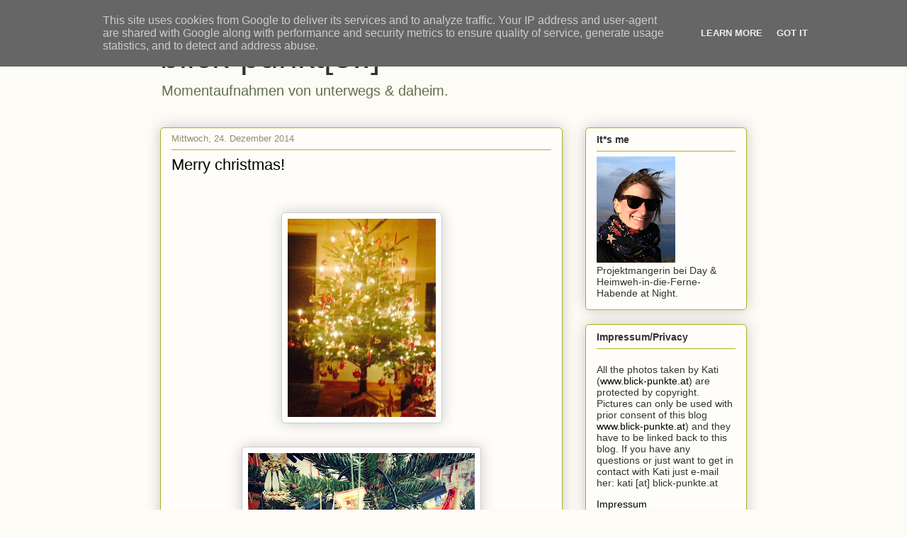

--- FILE ---
content_type: text/plain
request_url: https://www.google-analytics.com/j/collect?v=1&_v=j102&a=433224225&t=pageview&_s=1&dl=https%3A%2F%2Fwww.blick-punkte.at%2F2014%2F12%2Fmerry-christmas.html&ul=en-us%40posix&dt=blick-punkt%5Be..%5D%3A%20Merry%20christmas!&sr=1280x720&vp=1280x720&_u=IEBAAEABAAAAACAAI~&jid=1751318776&gjid=326208197&cid=216879751.1769143673&tid=UA-50165292-1&_gid=99195260.1769143673&_r=1&_slc=1&z=585579011
body_size: -451
content:
2,cG-3XJ70YMPSY